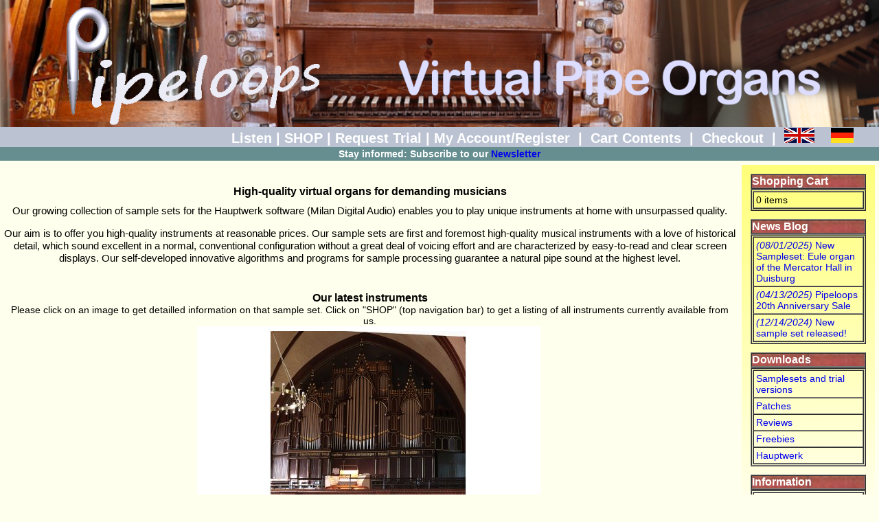

--- FILE ---
content_type: text/html; charset=UTF-8
request_url: http://www.pipeloops.com/index.php?cPath=23&sort=3a&language=en&page=2
body_size: 3930
content:
<!doctype html public "-//W3C//DTD HTML 4.01 Transitional//EN">
<html dir="LTR" lang="en">
<head>
<meta http-equiv="Content-Type" content="text/html; charset=iso-8859-1">
<title>Pipeloops</title>
<base href="http://www.pipeloops.com//">
<link rel="stylesheet" type="text/css" href="stylesheet.css">
</head>
<body marginwidth="0" marginheight="0" topmargin="0" bottommargin="0" leftmargin="0" rightmargin="0">
<!-- header //-->

<table  bgcolor="#888888" border="0" width="100%" cellspacing="0" cellpadding="0">
  <tr  >
  	<td >
	<a href="http://www.pipeloops.com">
<!--
	<div class="snow-wrapper">
    <canvas id="snow"></canvas>
-->	
    <img src="images/banner_strip.png" border="0" alt="Pipeloops" title=" Pipeloops " width="1490" height="215" /*class="snow-image*/" style="max-width:100%; height:auto"><!--
	</div>
-->	
	</a>
	</td>


  </tr>
  <tr></tr>
  
</table>
<script>
const canvas = document.getElementById("snow");
const ctx = canvas.getContext("2d");

let W, H;
function resize() {
    W = canvas.width = canvas.offsetWidth;
    H = canvas.height = canvas.offsetHeight;
}
window.addEventListener("resize", resize);
resize();

let flakes = [];

function createFlakes() {
    for (let i = 0; i < 120; i++) {
        flakes.push({
            x: Math.random() * W,
            y: Math.random() * H,
            r: Math.random() * 3 + 1,
            d: Math.random() + 1
        });
    }
}
createFlakes();

function drawFlakes() {
    ctx.clearRect(0, 0, W, H);
    ctx.fillStyle = "white";
    ctx.beginPath();

    for (let flake of flakes) {
        ctx.moveTo(flake.x, flake.y);
        ctx.arc(flake.x, flake.y, flake.r, 0, Math.PI * 2, true);
    }

    ctx.fill();
    moveFlakes();
}

let angle = 1;
function moveFlakes() {
    //angle += 0.01;

    for (let flake of flakes) {
        flake.y += Math.pow(flake.d, 2) + 1;
        flake.x += Math.sin(angle) * 0.5;

        if (flake.y > H) {
            flake.y = -10;
            flake.x = Math.random() * W;
        }
    }
}

(function animateSnow() {
    drawFlakes();
    requestAnimationFrame(animateSnow);
})();
</script>


<table border="0" width="100%" cellspacing="0" cellpadding="1">
  <tr class="headerNavigation">
  <!--
    <td class="headerNavigation" valign="bottom">&nbsp;&nbsp;</td>
	-->
	    <td align="right" class="headerNavigation" valign="center"><a  href="https://www.pipeloops.com//listen.php" class="headerNavigation">Listen</a>&nbsp;|&nbsp;<a  href="https://www.pipeloops.com//catalog.php" class="headerNavigation">SHOP</a>&nbsp;|&nbsp;<a  href="https://www.pipeloops.com//request_trial.php" class="headerNavigation">Request Trial</a>&nbsp;|&nbsp;<a  href="https://www.pipeloops.com//account.php" class="headerNavigation">My Account/Register</a> &nbsp;|&nbsp; <a  href="https://www.pipeloops.com//shopping_cart.php" class="headerNavigation">Cart Contents</a> &nbsp;|&nbsp; <a href="https://www.pipeloops.com//checkout_shipping.php" class="headerNavigation">Checkout</a> &nbsp;|&nbsp; <a href="http://www.pipeloops.com//index.php?cPath=23&sort=3a&page=2&language=en"><img src="includes/languages/english/images/icon.gif" border="0" alt="English" title=" English " width="44" height="22"></a> &nbsp;&nbsp; <a href="http://www.pipeloops.com//index.php?cPath=23&sort=3a&page=2&language=de"><img src="includes/languages/german/images/icon.gif" border="0" alt="Deutsch" title=" Deutsch " width="33" height="22"></a> &nbsp;&nbsp; &nbsp;&nbsp;</td>
	
  </tr>
</table>


<table border="0" width="100%" cellspacing="0" cellpadding="2">
  <tr class="headerInfo">
    <td class="headerInfo">Stay informed: Subscribe to our <a href="https://www.pipeloops.com//subscrib.php" >Newsletter </a></td>
  </tr>
</table><!-- header_eof //-->

<!-- body //-->
<table border="0" width="100%" cellspacing="3" cellpadding="3">
  <tr>
<!--
    <td width="" valign="top"><table border="0" width="" cellspacing="0" cellpadding="2">
    </table></td>
-->
<!-- body_text //-->
<td width="100%" valign="top"><table border="0" width="100%" cellspacing="0" cellpadding="0" id="mainTable">
<tr><td><img src="images/pixel_trans.gif" border="0" alt="" width="100%" height="30"></td></tr>

<!-- insert ticker here -->






<td class="pageHeading" align="center">

    <B>High-quality virtual organs for demanding musicians</B><br>
</td>
          <tr>
            <td><img src="images/pixel_trans.gif" border="0" alt="" width="100%" height="10"></td>
          </tr>
<td class="header">
    Our growing collection of sample sets for the Hauptwerk software (Milan Digital Audio) enables you to play unique instruments at home with unsurpassed quality. <p>
Our aim is to offer you high-quality instruments at reasonable prices. Our sample sets are first and foremost high-quality musical instruments with a love of historical detail, which sound excellent in a normal, conventional configuration without a great deal of voicing effort and are characterized by easy-to-read and clear screen displays. Our self-developed innovative algorithms and programs for sample processing guarantee a natural pipe sound at the highest level. <br>
</td>

<tr>
            <td><img src="images/pixel_trans.gif" border="0" alt="" width="100%" height="10"></td>
          </tr>
<!--
  <tr>
<td class="pageHeading" align="center">
    Pipeloops virtual organ concerts on YouTube<br>
</td>
          <tr>
            <td><img src="images/pixel_trans.gif" border="0" alt="" width="100%" height="10"></td>
          </tr>
<td class="header">
    We are happy to announce our new series of virtual pipe organ concerts, where renowned organists perform on our samplesets. We are looking forward to see you on our
<a target="blank" href="https://www.youtube.com/@Pipeloops">YouTube channel.</a> <br>
</td>
-->

<!--
 <tr>
<td class="pageHeading" align="center">
    Pipeloops virtual organ concerts on YouTube<br>
</td></tr>
          <tr>
            <td><img src="images/pixel_trans.gif" border="0" alt="" width="100%" height="10"></td>
          </tr>
<td class="header">
    We are happy to announce our new series of virtual pipe organ concerts, where renowned organists perform on our samplesets. We are looking forward to see you on our
<a target="blank" href="https://www.youtube.com/@Pipeloops">YouTube channel.</a> <br>
</td>
-->

 </td>

</tr>

<!-- end of ticker -->


          <tr>
            <td><img src="images/pixel_trans.gif" border="0" alt="" width="100%" height="30"></td>
      <tr>
        <td><table border="0" width="100%" cellspacing="0" cellpadding="0">
          <tr>
            <td class="pageHeading" align="center">Our latest instruments</td>
          </tr>
          <tr>
            <td class="main" align="center">

                Please click on an image to get detailled information on that sample set. Click on "SHOP" (top navigation bar) to get a listing of all instruments currently available from us.<br>
            </td>

          </tr>

          <tr>
            <td class="main" align="center"><script type="text/javascript" src="jquery-1.7.1.min.js"></script>
<script type="text/javascript" src="includes/jquery.cycle.all.js"></script>
<script type="text/javascript" src="includes/jquery.easing.1.3.js"></script>
<script type="text/javascript">

function onPCS1Before() { 
	$('#PCS1Output').animate({ 
        opacity: 0.0
    }, 1000 );
} 
function onPCS1After() { 
    $('#PCS1Output').html($(this).attr("alt"));
	$('#PCS1Output').animate({ 
        opacity: 1.0
    }, 500 );
}

$(document).ready(function(){
    // Inizialize ProductsCycleSlideshow
	$('#PCS1').cycle({ 
		fx:     'fade',
		easing: 'easeInOutQuad',
		sync:   1,
		speed:  2500,
		timeout: 5000,
		pause:    1,
		random:  0,
		pager:  '#PCS1Pager',
	    before:  onPCS1Before, 
	    after:   onPCS1After
	});

});
</script>

<div class="ProductsCycleSlideshowWrapper">
  <div id="PCS1" class="ProductsCycleSlideshow">

<div class="PCSChild" alt="&lt;a href=&quot;https://www.pipeloops.com//product_info.php?products_id=71&quot;&gt;Furtwängler and Hammer /Rieger Auenkirche Berlin&lt;br /&gt;575.00 EUR&lt;/a&gt;"><a href="https://www.pipeloops.com//product_info.php?products_id=71"><img src="images/pcs_images/Auenorgel_title_sm.png_292_482_85.jpg" alt="Furtwängler and Hammer /Rieger Auenkirche Berlin" ></a></div><div class="PCSChild" alt="&lt;a href=&quot;https://www.pipeloops.com//product_info.php?products_id=70&quot;&gt;Eule organ Mercator Hall Duisburg&lt;br /&gt;420.00 EUR&lt;/a&gt;"><a href="https://www.pipeloops.com//product_info.php?products_id=70"><img src="images/pcs_images/Mercator_Orgel_sm.jpg_292_482_85.jpg" alt="Eule organ Mercator Hall Duisburg" ></a></div><div class="PCSChild" alt="&lt;a href=&quot;https://www.pipeloops.com//product_info.php?products_id=69&quot;&gt;Klais Organ Aegidien Braunschweig&lt;br /&gt;300.00 EUR&lt;/a&gt;"><a href="https://www.pipeloops.com//product_info.php?products_id=69"><img src="images/pcs_images/Aegidien_Organ_med.jpg_292_482_85.jpg" alt="Klais Organ Aegidien Braunschweig" ></a></div><div class="PCSChild" alt="&lt;a href=&quot;https://www.pipeloops.com//product_info.php?products_id=68&quot;&gt;Stumm Organ Bundle&lt;br /&gt;300.00 EUR&lt;/a&gt;"><a href="https://www.pipeloops.com//product_info.php?products_id=68"><img src="images/pcs_images/Stumm_Bundle_sm.png_292_482_85.jpg" alt="Stumm Organ Bundle" ></a></div>

  </div>
  <div id="PCS1Output" class="PCSOutput"></div>
  <!--
  <div id="PCS1Pager" class="PCSPager"></div>
  -->
</div>
</td>
          </tr>
          <tr>
            <td><img src="images/pixel_trans.gif" border="0" alt="" width="100%" height="30"></td>
          </tr>
          <tr>
<td class="main">
    <B>Try before you buy:</B><br>
We offer free trial versions for all of our sample sets. Please have a look at the product descriptions for details!<p>
All our sample sets can be purchased as downloadable items, which saves you shipping fees and guarantees instant delivery.</td>
        </table></td>



      </tr>
    </table></td>
<!-- body_text_eof //-->
    <td width="0" valign="top"><table border="0" width="0" cellspacing="0" cellpadding="2">

<tr height="400" class="right" valign="top"><td><table border="0" width="190" cellspacing="10"><!-- shopping_cart //-->
          <tr>
            <td>
<table border="1" width="100%" cellspacing="0" cellpadding="0">
  <tr width="100%" height="14" class="infoBoxHeading">
    <td width="100%" height="14" class="infoBoxHeading"><a class="infoBoxHeading" href="https://www.pipeloops.com//shopping_cart.php">Shopping Cart</a></td>
  </tr>
</table>
<table border="1" width="100%" cellspacing="0" cellpadding="1" class="infoBox">
  <tr>
    <td><table border="1" width="100%" cellspacing="0" cellpadding="3" class="infoBoxContents">
  <tr>
    <td class="boxText">0 items</td>
  </tr>
</table>
</td>
  </tr>
</table>
            </td>
          </tr>
<!-- shopping_cart_eof //-->
          <tr>
            <td>
<table border="1" width="100%" cellspacing="0" cellpadding="0">
  <tr width="100%" height="14" class="infoBoxHeading">
    <td width="100%" height="14" class="infoBoxHeading"><a class="infoBoxHeading" href="https://www.pipeloops.com//news.php">News Blog</a></td>
  </tr>
</table>
<table border="1" width="100%" cellspacing="0" cellpadding="1" class="infoBox">
  <tr>
    <td><table border="1" width="100%" cellspacing="0" cellpadding="3" class="infoBoxContents">
  <tr>
    <td class="boxText"><a href="https://www.pipeloops.com//news.php?article=58"> <i>(08/01/2025)</i> New Sampleset: Eule organ of the Mercator Hall in Duisburg</a><br></td>
  </tr>
  <tr>
    <td class="boxText"><a href="https://www.pipeloops.com//news.php?article=57"> <i>(04/13/2025)</i> Pipeloops 20th Anniversary Sale</a><br></td>
  </tr>
  <tr>
    <td class="boxText"><a href="https://www.pipeloops.com//news.php?article=56"> <i>(12/14/2024)</i> New sample set released!</a><br></td>
  </tr>
</table>
</td>
  </tr>
</table>
            </td>
          </tr><!-- information //-->
          <tr>
            <td>
<table border="1" width="100%" cellspacing="0" cellpadding="0">
  <tr width="100%" height="14" class="infoBoxHeading">
    <td width="100%" height="14" class="infoBoxHeading">Downloads</td>
  </tr>
</table>
<table border="1" width="100%" cellspacing="0" cellpadding="1" class="infoBox">
  <tr>
    <td><table border="1" width="100%" cellspacing="0" cellpadding="3" class="infoBoxContents">
  <tr>
    <td class="boxText"><a href="sampleset_downloads.php">Samplesets and trial versions</a><br></td>
  </tr>
  <tr>
    <td class="boxText"><a href="information.php?info_id=4">Patches</a><br></td>
  </tr>
  <tr>
    <td class="boxText"><a href="information.php?info_id=2">Reviews</a><br></td>
  </tr>
  <tr>
    <td class="boxText"><a href="information.php?info_id=8">Freebies</a><br></td>
  </tr>
  <tr>
    <td class="boxText"><a href="information.php?info_id=6">Hauptwerk</a><br></td>
  </tr>
</table>
</td>
  </tr>
</table>
            </td>
          </tr>
<!-- information_eof //--><!-- information //-->
          <tr>
            <td>
<table border="1" width="100%" cellspacing="0" cellpadding="0">
  <tr width="100%" height="14" class="infoBoxHeading">
    <td width="100%" height="14" class="infoBoxHeading">Information</td>
  </tr>
</table>
<table border="1" width="100%" cellspacing="0" cellpadding="1" class="infoBox">
  <tr>
    <td><table border="1" width="100%" cellspacing="0" cellpadding="3" class="infoBoxContents">
  <tr>
    <td class="boxText"><a href="https://www.pipeloops.com//shipping.php">Shipping & Payment</a><br></td>
  </tr>
  <tr>
    <td class="boxText"><a href="https://www.pipeloops.com//privacy.php">Privacy Notice</a><br></td>
  </tr>
  <tr>
    <td class="boxText"><a href="https://www.pipeloops.com//conditions.php">Conditions of Use</a><br></td>
  </tr>
  <tr>
    <td class="boxText"><a href="https://www.pipeloops.com//instructions.php">Download- and installation instructions</a><br></td>
  </tr>
  <tr>
    <td class="boxText"><a href="https://www.pipeloops.com//contact_us.php">Contact &amp; Imprint</a><br></td>
  </tr>
</table>
</td>
  </tr>
</table>
            </td>
          </tr>
<!-- information_eof //--></table></td></tr><!-- right_navigation_eof //-->
    </table></td>
  </tr>
</table>
<!-- body_eof //-->

<!-- footer //-->
<!--
<table border="0" width="100%" cellspacing="0" cellpadding="1">
  <tr class="footer">
    <td class="footer">&nbsp;&nbsp;&nbsp;&nbsp;</td>
    <td align="right" class="footer">&nbsp;&nbsp;&nbsp;&nbsp;</td>
  </tr>
</table>
-->
<br>
<table border="0" width="100%" cellspacing="0" cellpadding="1">
  <tr class="footer">
    <td class="footer" align="center">&nbsp;&nbsp;All prices without tax.&nbsp;&nbsp;</td>
  </tr>
</table>

<table border="0" align="center" cellspacing="0" cellpadding="0">
  <tr>	
	<td align="center" class="main"><a href="https://www.pipeloops.com//shipping.php"class="main">Shipping & Payment</a></td> <td class="main" > &nbsp;|&nbsp </td> <td align="center" class="main"><a href="https://www.pipeloops.com//privacy.php" class="main">Privacy Notice</a></td><td class="main"> &nbsp;|&nbsp </td>  <td align="center" class="main"><a href="https://www.pipeloops.com//conditions.php"class="main">Conditions of Use</a></td><td class="main" > &nbsp;|&nbsp </td>  <td align="center" class="main"><a href="https://www.pipeloops.com//contact_us.php"class="main">Contact &amp; Imprint</a></td>  </tr>
</table> 

<br> 
<table border="0" width="100%" cellspacing="0" cellpadding="1">
  <tr>
    <td align="center" class="smallText">Copyright &copy; 2008-2026 <a href="https://www.pipeloops.com//index.php">Pipeloops</a><br>Powered by <a href="http://www.oscommerce.com" target="_blank">osCommerce</a></td>
  </tr>
</table>
<!-- footer_eof //-->
<br>

</body>
</html>
